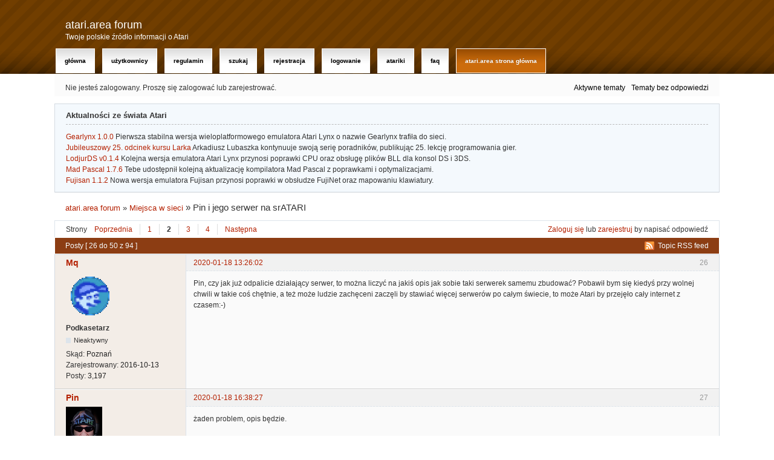

--- FILE ---
content_type: text/html; charset=utf-8
request_url: https://www.atari.org.pl/forum/viewtopic.php?pid=258314
body_size: 10833
content:
<!DOCTYPE html>
<!--[if lt IE 7 ]> <html class="oldie ie6" lang="pl" dir="ltr"> <![endif]-->
<!--[if IE 7 ]>    <html class="oldie ie7" lang="pl" dir="ltr"> <![endif]-->
<!--[if IE 8 ]>    <html class="oldie ie8" lang="pl" dir="ltr"> <![endif]-->
<!--[if gt IE 8]><!--> <html lang="pl" dir="ltr"> <!--<![endif]-->
<head>
<!-- Global site tag (gtag.js) - Google Analytics -->
<script async src="https://www.googletagmanager.com/gtag/js?id=UA-1848327-2"></script>
<script>
  window.dataLayer = window.dataLayer || [];
  function gtag(){dataLayer.push(arguments);}
  gtag('js', new Date());

  gtag('config', 'UA-1848327-2');
</script>
<meta http-equiv="Content-Type" content="text/html; charset=utf-8" />
<link rel="shortcut icon" href="/aafav.gif" />
<link rel="apple-touch-icon" sizes="114x114" href="/favicon_114x114.png" />
<link rel="apple-touch-icon" sizes="72x72" href="/favicon_72x72.png" />
<link rel="apple-touch-icon" href="/favicon_57x57.png" />
<meta name="ROBOTS" content="NOINDEX, FOLLOW" />
<title>Pin i jego serwer na srATARI (Strona 2) - Miejsca w sieci - atari.area forum</title>
<link rel="alternate" type="application/rss+xml" href="https://www.atari.org.pl/forum/extern.php?action=feed&amp;tid=16478&amp;type=rss" title="Topic RSS feed" />
<link rel="alternate" type="application/atom+xml" href="https://www.atari.org.pl/forum/extern.php?action=feed&amp;tid=16478&amp;type=atom" title="Topic Atom feed" />
<link rel="last" href="https://www.atari.org.pl/forum/viewtopic.php?id=16478&amp;p=4" title="Strona 4" />
<link rel="next" href="https://www.atari.org.pl/forum/viewtopic.php?id=16478&amp;p=3" title="Strona 3" />
<link rel="prev" href="https://www.atari.org.pl/forum/viewtopic.php?id=16478" title="Strona 1" />
<link rel="first" href="https://www.atari.org.pl/forum/viewtopic.php?id=16478" title="Strona 1" />
<link rel="search" type="text/html" href="https://www.atari.org.pl/forum/search.php" title="Szukaj" />
<link rel="search" type="application/opensearchdescription+xml" href="https://www.atari.org.pl/forum/misc.php?action=opensearch" title="atari.area forum" />
<link rel="author" type="text/html" href="https://www.atari.org.pl/forum/userlist.php" title="Użytkownicy" />
<link rel="stylesheet" type="text/css" media="screen" href="https://www.atari.org.pl/forum/style/Oxygen/Oxygen.min.css" />
<link rel="stylesheet" type="text/css" media="all" href="https://www.atari.org.pl/forum/extensions/pun_attachment/css/Oxygen/pun_attachment.min.css" />

</head>
<body>
	<div id="brd-messages" class="brd"></div>

	<div id="brd-wrap" class="brd">
	<div id="brd-viewtopic" class="brd-page paged-page">
	<div id="brd-head" class="gen-content">
		<p id="brd-access"><a href="#brd-main">Przejdź do treści forum</a></p>
		<p id="brd-title"><a href="https://www.atari.org.pl/forum/index.php">atari.area forum</a></p>
		<p id="brd-desc">Twoje polskie źródło informacji o Atari</p>
	</div>
	<div id="brd-navlinks" class="gen-content">
		<ul>
		<li id="navindex"><a href="https://www.atari.org.pl/forum/index.php">Główna</a></li>
		<li id="navuserlist"><a href="https://www.atari.org.pl/forum/userlist.php">Użytkownicy</a></li>
		<li id="navrules"><a href="https://www.atari.org.pl/forum/misc.php?action=rules">Regulamin</a></li>
		<li id="navsearch"><a href="https://www.atari.org.pl/forum/search.php">Szukaj</a></li>
		<li id="navregister"><a href="https://www.atari.org.pl/forum/register.php">Rejestracja</a></li>
		<li id="navlogin"><a href="https://www.atari.org.pl/forum/login.php">Logowanie</a></li>
		<li id="navextra1"><a href="http://atariki.krap.pl/">Atariki</a></li>
		<li id="navextra2"><a href="http://atariki.krap.pl/index.php/FAQ">FAQ</a></li>
		<li id="navextra3"><a href="http://www.atari.org.pl/">atari.area Strona Główna</a></li>
	</ul>
		
	</div>
	<div id="brd-visit" class="gen-content">
		<p id="welcome"><span>Nie jesteś zalogowany.</span> <span>Proszę się zalogować lub zarejestrować.</span></p>
		<p id="visit-links" class="options"><span id="visit-recent" class="first-item"><a href="https://www.atari.org.pl/forum/search.php?action=show_recent" title="Znajdź tematy, które zawierają świeże posty.">Aktywne tematy</a></span> <span id="visit-unanswered"><a href="https://www.atari.org.pl/forum/search.php?action=show_unanswered" title="Znajdź tematy, które nie mają odpowiedzi">Tematy bez odpowiedzi</a></span></p>
	</div>
	<div id="brd-announcement" class="gen-content">
	<h1 class="hn"><span>Aktualności ze świata Atari</span></h1>
	<div class="content"><p><a href="https://www.atari.org.pl/informacje/gearlynx-1.0.0/2683">Gearlynx 1.0.0</a> Pierwsza stabilna wersja wieloplatformowego emulatora Atari Lynx o nazwie Gearlynx trafiła do sieci.<br><a href="https://www.atari.org.pl/informacje/jubileuszowy-25.-odcinek-kursu-larka/2682">Jubileuszowy 25. odcinek kursu Larka</a> Arkadiusz Lubaszka kontynuuje swoją serię poradników, publikując 25. lekcję programowania gier.<br><a href="https://www.atari.org.pl/informacje/lodjurds-v0.1.4/2681">LodjurDS v0.1.4</a> Kolejna wersja emulatora Atari Lynx przynosi poprawki CPU oraz obsługę plików BLL dla konsol DS i 3DS.<br><a href="https://www.atari.org.pl/informacje/mad-pascal-1.7.6/2680">Mad Pascal 1.7.6</a> Tebe udostępnił kolejną aktualizację kompilatora Mad Pascal z poprawkami i optymalizacjami.<br><a href="https://www.atari.org.pl/informacje/fujisan-1.1.2/2679">Fujisan 1.1.2</a> Nowa wersja emulatora Fujisan przynosi poprawki w obsłudze FujiNet oraz mapowaniu klawiatury.<br></p></div>
</div>

	<div class="hr"><hr /></div>
	<div id="brd-main">
		<h1 class="main-title"><a class="permalink" href="https://www.atari.org.pl/forum/viewtopic.php?id=16478" rel="bookmark" title="Link do tematu">Pin i jego serwer na srATARI</a> <small>(Strona 2 z 4)</small></h1>

		<div id="brd-crumbs-top" class="crumbs">
	<p><span class="crumb crumbfirst"><a href="https://www.atari.org.pl/forum/index.php">atari.area forum</a></span> <span class="crumb"><span> »&#160;</span><a href="https://www.atari.org.pl/forum/viewforum.php?id=11">Miejsca w sieci</a></span> <span class="crumb crumblast"><span> »&#160;</span>Pin i jego serwer na srATARI</span> </p>
</div>
		
		<div id="brd-pagepost-top" class="main-pagepost gen-content">
	<p class="paging"><span class="pages">Strony</span> <a class="first-item" href="https://www.atari.org.pl/forum/viewtopic.php?id=16478">Poprzednia</a> <a href="https://www.atari.org.pl/forum/viewtopic.php?id=16478">1</a> <strong>2</strong> <a href="https://www.atari.org.pl/forum/viewtopic.php?id=16478&amp;p=3">3</a> <a href="https://www.atari.org.pl/forum/viewtopic.php?id=16478&amp;p=4">4</a> <a href="https://www.atari.org.pl/forum/viewtopic.php?id=16478&amp;p=3">Następna</a></p>
	<p class="posting"><a href="https://www.atari.org.pl/forum/login.php">Zaloguj się</a> lub <a href="https://www.atari.org.pl/forum/register.php">zarejestruj</a> by napisać odpowiedź</p>
</div>
		<div class="main-head">
		<p class="options"><span class="feed first-item"><a class="feed" href="https://www.atari.org.pl/forum/extern.php?action=feed&amp;tid=16478&amp;type=rss">Topic RSS feed</a></span></p>
		<h2 class="hn"><span><span class="item-info">Posty [ 26 do 50 z 94 ]</span></span></h2>
	</div>
	<div id="forum11" class="main-content main-topic">
		<div class="post odd firstpost replypost">
			<div id="p258225" class="posthead">
				<h3 class="hn post-ident"><span class="post-num">26</span> <span class="post-byline"><span>Odpowiedź przez </span><a title="Idź do Mq's profilu" href="https://www.atari.org.pl/forum/profile.php?id=4918">Mq</a></span> <span class="post-link"><a class="permalink" rel="bookmark" title="Link do postu" href="https://www.atari.org.pl/forum/viewtopic.php?pid=258225#p258225">2020-01-18 13:26:02</a></span></h3>
			</div>
			<div class="postbody">
				<div class="post-author">
					<ul class="author-ident">
						<li class="useravatar"><img src="https://www.atari.org.pl/forum/img/avatars/4918.png" width="80" height="80" alt="Mq" /></li>
						<li class="username"><a title="Idź do Mq's profilu" href="https://www.atari.org.pl/forum/profile.php?id=4918">Mq</a></li>
						<li class="usertitle"><span>Podkasetarz</span></li>
						<li class="userstatus"><span>Nieaktywny</span></li>
					</ul>
					<ul class="author-info">
						<li><span>Skąd: <strong>Poznań</strong></span></li>
						<li><span>Zarejestrowany: <strong>2016-10-13</strong></span></li>
						<li><span>Posty: <strong>3,197</strong></span></li>
					</ul>
				</div>
				<div class="post-entry">
					
					<!-- <h4 id="pc258225" class="entry-title hn">Odp: Pin i jego serwer na srATARI</h4> -->
					<div class="entry-content">
						<p>Pin, czy jak już odpalicie działający serwer, to można liczyć na jakiś opis jak sobie taki serwerek samemu zbudować? Pobawił bym się kiedyś przy wolnej chwili w takie coś chętnie, a też może ludzie zachęceni zaczęli by stawiać więcej serwerów po całym świecie, to może Atari by przejęło cały internet z czasem:-)</p>
					</div>
				</div>
			</div>
		</div>
		<div class="post even replypost">
			<div id="p258233" class="posthead">
				<h3 class="hn post-ident"><span class="post-num">27</span> <span class="post-byline"><span>Odpowiedź przez </span><a title="Idź do Pin's profilu" href="https://www.atari.org.pl/forum/profile.php?id=11">Pin</a></span> <span class="post-link"><a class="permalink" rel="bookmark" title="Link do postu" href="https://www.atari.org.pl/forum/viewtopic.php?pid=258233#p258233">2020-01-18 16:38:27</a></span></h3>
			</div>
			<div class="postbody">
				<div class="post-author">
					<ul class="author-ident">
						<li class="useravatar"><img src="https://www.atari.org.pl/forum/img/avatars/11.png" width="60" height="92" alt="Pin" /></li>
						<li class="username"><a title="Idź do Pin's profilu" href="https://www.atari.org.pl/forum/profile.php?id=11">Pin</a></li>
						<li class="usertitle"><span>Dziad Borowy</span></li>
						<li class="userstatus"><span>Nieaktywny</span></li>
					</ul>
					<ul class="author-info">
						<li><span>Skąd: <strong>Kraków</strong></span></li>
						<li><span>Zarejestrowany: <strong>2002-03-09</strong></span></li>
						<li><span>Posty: <strong>11,734</strong></span></li>
					</ul>
				</div>
				<div class="post-entry">
					
					<!-- <h4 id="pc258233" class="entry-title hn">Odp: Pin i jego serwer na srATARI</h4> -->
					<div class="entry-content">
						<p>żaden problem, opis będzie.</p>
						<div class="sig-content"><span class="sig-line"><!-- --></span>Kontakt: pin@usdk.pl</div>
					</div>
				</div>
			</div>
			<div class="postfoot">
				<div class="post-options">
					<p class="post-contacts"><span class="user-url first-item"><a class="external" href="http://www.atari8.info"><span>Pin's</span> Strona</a></span></p>
				</div>
			</div>
		</div>
		<div class="post odd replypost">
			<div id="p258237" class="posthead">
				<h3 class="hn post-ident"><span class="post-num">28</span> <span class="post-byline"><span>Odpowiedź przez </span><a title="Idź do MADRAFi's profilu" href="https://www.atari.org.pl/forum/profile.php?id=5297">MADRAFi</a></span> <span class="post-link"><a class="permalink" rel="bookmark" title="Link do postu" href="https://www.atari.org.pl/forum/viewtopic.php?pid=258237#p258237">2020-01-18 17:05:56</a></span></h3>
			</div>
			<div class="postbody">
				<div class="post-author">
					<ul class="author-ident">
						<li class="useravatar"><img src="https://www.atari.org.pl/forum/img/avatars/5297.png" width="60" height="60" alt="MADRAFi" /></li>
						<li class="username"><a title="Idź do MADRAFi's profilu" href="https://www.atari.org.pl/forum/profile.php?id=5297">MADRAFi</a></li>
						<li class="usertitle"><span>Pretendent</span></li>
						<li class="userstatus"><span>Nieaktywny</span></li>
					</ul>
					<ul class="author-info">
						<li><span>Skąd: <strong>Warszawa</strong></span></li>
						<li><span>Zarejestrowany: <strong>2019-02-02</strong></span></li>
						<li><span>Posty: <strong>129</strong></span></li>
					</ul>
				</div>
				<div class="post-entry">
					
					<!-- <h4 id="pc258237" class="entry-title hn">Odp: Pin i jego serwer na srATARI</h4> -->
					<div class="entry-content">
						<p>Proponuje jednak zmioenic kodowanie polskich liter,<br />Wiekszosc uzywa do przegladanai WWW Pc a ten juz w standardzie chce UTF8. w innym wypadku sa krzaczory.</p>
					</div>
				</div>
			</div>
		</div>
		<div class="post even replypost">
			<div id="p258271" class="posthead">
				<h3 class="hn post-ident"><span class="post-num">29</span> <span class="post-byline"><span>Odpowiedź przez </span><a title="Idź do Pin's profilu" href="https://www.atari.org.pl/forum/profile.php?id=11">Pin</a></span> <span class="post-link"><a class="permalink" rel="bookmark" title="Link do postu" href="https://www.atari.org.pl/forum/viewtopic.php?pid=258271#p258271">2020-01-18 21:48:23</a></span></h3>
			</div>
			<div class="postbody">
				<div class="post-author">
					<ul class="author-ident">
						<li class="useravatar"><img src="https://www.atari.org.pl/forum/img/avatars/11.png" width="60" height="92" alt="Pin" /></li>
						<li class="username"><a title="Idź do Pin's profilu" href="https://www.atari.org.pl/forum/profile.php?id=11">Pin</a></li>
						<li class="usertitle"><span>Dziad Borowy</span></li>
						<li class="userstatus"><span>Nieaktywny</span></li>
					</ul>
					<ul class="author-info">
						<li><span>Skąd: <strong>Kraków</strong></span></li>
						<li><span>Zarejestrowany: <strong>2002-03-09</strong></span></li>
						<li><span>Posty: <strong>11,734</strong></span></li>
					</ul>
				</div>
				<div class="post-entry">
					
					<!-- <h4 id="pc258271" class="entry-title hn">Odp: Pin i jego serwer na srATARI</h4> -->
					<div class="entry-content">
						<p>Nie znam się na tym :) jak mi ktoś powie jak, to zostanie to zaimplementowane.</p>
						<div class="sig-content"><span class="sig-line"><!-- --></span>Kontakt: pin@usdk.pl</div>
					</div>
				</div>
			</div>
			<div class="postfoot">
				<div class="post-options">
					<p class="post-contacts"><span class="user-url first-item"><a class="external" href="http://www.atari8.info"><span>Pin's</span> Strona</a></span></p>
				</div>
			</div>
		</div>
		<div class="post odd replypost">
			<div id="p258272" class="posthead">
				<h3 class="hn post-ident"><span class="post-num">30</span> <span class="post-byline"><span>Odpowiedź przez </span><a title="Idź do Pin's profilu" href="https://www.atari.org.pl/forum/profile.php?id=11">Pin</a></span> <span class="post-link"><a class="permalink" rel="bookmark" title="Link do postu" href="https://www.atari.org.pl/forum/viewtopic.php?pid=258272#p258272">2020-01-18 21:48:28</a></span> <span class="post-edit">Ostatnio edytowany przez Pin (2020-01-18 21:49:23)</span></h3>
			</div>
			<div class="postbody">
				<div class="post-author">
					<ul class="author-ident">
						<li class="useravatar"><img src="https://www.atari.org.pl/forum/img/avatars/11.png" width="60" height="92" alt="Pin" /></li>
						<li class="username"><a title="Idź do Pin's profilu" href="https://www.atari.org.pl/forum/profile.php?id=11">Pin</a></li>
						<li class="usertitle"><span>Dziad Borowy</span></li>
						<li class="userstatus"><span>Nieaktywny</span></li>
					</ul>
					<ul class="author-info">
						<li><span>Skąd: <strong>Kraków</strong></span></li>
						<li><span>Zarejestrowany: <strong>2002-03-09</strong></span></li>
						<li><span>Posty: <strong>11,734</strong></span></li>
					</ul>
				</div>
				<div class="post-entry">
					
					<!-- <h4 id="pc258272" class="entry-title hn">Odp: Pin i jego serwer na srATARI</h4> -->
					<div class="entry-content">
						<p>Daj linijkę kodu, wrzuci się.</p>
						<div class="sig-content"><span class="sig-line"><!-- --></span>Kontakt: pin@usdk.pl</div>
					</div>
				</div>
			</div>
			<div class="postfoot">
				<div class="post-options">
					<p class="post-contacts"><span class="user-url first-item"><a class="external" href="http://www.atari8.info"><span>Pin's</span> Strona</a></span></p>
				</div>
			</div>
		</div>
		<div class="post even replypost">
			<div id="p258273" class="posthead">
				<h3 class="hn post-ident"><span class="post-num">31</span> <span class="post-byline"><span>Odpowiedź przez </span><a title="Idź do Mq's profilu" href="https://www.atari.org.pl/forum/profile.php?id=4918">Mq</a></span> <span class="post-link"><a class="permalink" rel="bookmark" title="Link do postu" href="https://www.atari.org.pl/forum/viewtopic.php?pid=258273#p258273">2020-01-18 21:58:19</a></span> <span class="post-edit">Ostatnio edytowany przez Mq (2020-01-18 22:00:12)</span></h3>
			</div>
			<div class="postbody">
				<div class="post-author">
					<ul class="author-ident">
						<li class="useravatar"><img src="https://www.atari.org.pl/forum/img/avatars/4918.png" width="80" height="80" alt="Mq" /></li>
						<li class="username"><a title="Idź do Mq's profilu" href="https://www.atari.org.pl/forum/profile.php?id=4918">Mq</a></li>
						<li class="usertitle"><span>Podkasetarz</span></li>
						<li class="userstatus"><span>Nieaktywny</span></li>
					</ul>
					<ul class="author-info">
						<li><span>Skąd: <strong>Poznań</strong></span></li>
						<li><span>Zarejestrowany: <strong>2016-10-13</strong></span></li>
						<li><span>Posty: <strong>3,197</strong></span></li>
					</ul>
				</div>
				<div class="post-entry">
					
					<!-- <h4 id="pc258273" class="entry-title hn">Odp: Pin i jego serwer na srATARI</h4> -->
					<div class="entry-content">
						<p>Ja robię tak:<br /></p><div class="codebox"><pre><code>&lt;!DOCTYPE html&gt;
&lt;html&gt;
  &lt;head&gt;
    &lt;meta http-equiv=&quot;Content-Type&quot; content=&quot;text/html; charset=utf-8&quot; /&gt;
    &lt;meta http-equiv=&quot;Content-Language&quot; content=&quot;pl&quot; /&gt;
    &lt;TITLE&gt;Jakiś tytuł strony&lt;/TITLE&gt; 
  &lt;/head&gt;
&lt;body&gt;
(...)</code></pre></div><p>To taka wersja minimum nagłówka pliku html. Tam pewnie u siebie jakiś nagłówek masz, nie zaglądałem, to sobie wybierzesz co potrzebujesz i dodasz.</p>
					</div>
				</div>
			</div>
		</div>
		<div class="post odd replypost">
			<div id="p258274" class="posthead">
				<h3 class="hn post-ident"><span class="post-num">32</span> <span class="post-byline"><span>Odpowiedź przez </span><a title="Idź do Hrw's profilu" href="https://www.atari.org.pl/forum/profile.php?id=183">Hrw</a></span> <span class="post-link"><a class="permalink" rel="bookmark" title="Link do postu" href="https://www.atari.org.pl/forum/viewtopic.php?pid=258274#p258274">2020-01-18 22:07:57</a></span></h3>
			</div>
			<div class="postbody">
				<div class="post-author">
					<ul class="author-ident">
						<li class="username"><a title="Idź do Hrw's profilu" href="https://www.atari.org.pl/forum/profile.php?id=183">Hrw</a></li>
						<li class="usertitle"><span>Referent</span></li>
						<li class="userstatus"><span>Nieaktywny</span></li>
					</ul>
					<ul class="author-info">
						<li><span>Skąd: <strong>Szczecin</strong></span></li>
						<li><span>Zarejestrowany: <strong>2002-09-25</strong></span></li>
						<li><span>Posty: <strong>467</strong></span></li>
					</ul>
				</div>
				<div class="post-entry">
					
					<!-- <h4 id="pc258274" class="entry-title hn">Odp: Pin i jego serwer na srATARI</h4> -->
					<div class="entry-content">
						<p>Strona może być i nadal w cp1250 ale niech będzie info o kodowaniu znaków ;D</p><p>Ale żeby nie było że marudzę - poprawiony html:</p><div class="codebox"><pre><code>&lt;!DOCTYPE html&gt;
&lt;html&gt;
&lt;head&gt;
    &lt;title&gt;Atari 130XE Contiki WEB SERVER&lt;/title&gt;
    &lt;link rel=&quot;ICON&quot; href=&quot;FAVICON.ICO&quot; sizes=&quot;16x16&quot; /&gt;
    &lt;style type=&quot;text/css&quot;&gt;
    body { background-color: #39f; }
    ul { list-style: none; }
    &lt;/style&gt;
&lt;/head&gt;
&lt;body&gt;
&lt;h1&gt;Atari 130XE test web SERVER ;)&lt;/h1&gt;
&lt;p&gt;HARDWARE: 6502/IDE plus 2.0F/Sparta DOS X 4.49/XEP80/DragonCart ethernet&lt;/p&gt;
&lt;img src=&quot;http://www.pinokio.pigwa.net/server1.jpg&quot; width=&quot;800&quot; height=&quot;600&quot; /&gt; 
&lt;img src=&quot;http://www.pinokio.pigwa.net/server2.jpg&quot; width=&quot;800&quot; height=&quot;600&quot; /&gt;

&lt;p&gt;
Testy trwają. Serwerek przeniosłem na Atari 65XE z procesorem 6502c, co
poskutkowało spadkiem transferu danych do 7-8kB/s. Turbo z 65c816 jest
w drodze, więc trzymajcie kciuki, być może do końca tygodnia uda mi
się ten temat ogarnać. Tak, czy inaczej jest to już docelowa
maszyna, którą będę się starał trzymać online 24h ;)
&lt;/p&gt;
&lt;p&gt;
A teraz karne kutasy dla Krissa 3D, który się opierdala i nic nie robi,
więc będę się pastwił nad Wami i nie znając kompletnie HTML naskrobię
jakieś BARACHŁO :)
&lt;/p&gt;

&lt;img src=&quot;ATARI.BMP&quot; width=&quot;512&quot; height=&quot;512&quot; /&gt;

&lt;p&gt;
        A:&amp;gt;server&amp;gt;*.*
&lt;/p&gt;
&lt;ul&gt;
   &lt;li&gt;&lt;a href=&quot;UNSOLVED.XEX&quot; download=&quot;&quot;&gt;Unsolved by MEC&lt;/a&gt;&lt;/li&gt;
   &lt;li&gt;&lt;a href=&quot;BIEDNY3.XEX&quot; download=&quot;&quot;&gt;Biedny Pies Antoni 3&lt;/a&gt;&lt;/li&gt;
&lt;/ul&gt;
&lt;ul&gt;
   &lt;li&gt;&lt;iframe width=&quot;560&quot; height=&quot;315&quot; src=&quot;https://www.youtube.com/embed/grWRSyptTnk&quot; frameborder=&quot;0&quot; allow=&quot;accelerometer; autoplay; encrypted-media; gyroscope; picture-in-picture&quot; allowfullscreen &gt;&lt;/iframe&gt;&lt;/li&gt;
   &lt;li&gt;&lt;iframe width=&quot;560&quot; height=&quot;315&quot; src=&quot;https://www.youtube.com/embed/ZEPAAbG-_dU&quot; frameborder=&quot;0&quot; allow=&quot;accelerometer; autoplay; encrypted-media; gyroscope; picture-in-picture&quot; allowfullscreen &gt;&lt;/iframe&gt;&lt;/li&gt;
   &lt;li&gt;&lt;iframe width=&quot;560&quot; height=&quot;315&quot; src=&quot;https://www.youtube.com/embed/VTh-vOqSDfY&quot; frameborder=&quot;0&quot; allow=&quot;accelerometer; autoplay; encrypted-media; gyroscope; picture-in-picture&quot; allowfullscreen &gt;&lt;/iframe&gt;&lt;/li&gt;
&lt;/ul&gt;
&lt;/body&gt;
&lt;/html&gt;</code></pre></div>
					</div>
				</div>
			</div>
			<div class="postfoot">
				<div class="post-options">
					<p class="post-contacts"><span class="user-url first-item"><a class="external" href="https://marcin.juszkiewicz.com.pl/"><span>Hrw's</span> Strona</a></span></p>
				</div>
			</div>
		</div>
		<div class="post even replypost">
			<div id="p258285" class="posthead">
				<h3 class="hn post-ident"><span class="post-num">33</span> <span class="post-byline"><span>Odpowiedź przez </span><a title="Idź do kris3d's profilu" href="https://www.atari.org.pl/forum/profile.php?id=4725">kris3d</a></span> <span class="post-link"><a class="permalink" rel="bookmark" title="Link do postu" href="https://www.atari.org.pl/forum/viewtopic.php?pid=258285#p258285">2020-01-19 08:49:44</a></span></h3>
			</div>
			<div class="postbody">
				<div class="post-author">
					<ul class="author-ident">
						<li class="useravatar"><img src="https://www.atari.org.pl/forum/img/avatars/4725.gif" width="80" height="120" alt="kris3d" /></li>
						<li class="username"><a title="Idź do kris3d's profilu" href="https://www.atari.org.pl/forum/profile.php?id=4725">kris3d</a></li>
						<li class="usertitle"><span>Przechodzień</span></li>
						<li class="userstatus"><span>Nieaktywny</span></li>
					</ul>
					<ul class="author-info">
						<li><span>Skąd: <strong>Kraków</strong></span></li>
						<li><span>Zarejestrowany: <strong>2015-08-25</strong></span></li>
						<li><span>Posty: <strong>43</strong></span></li>
					</ul>
				</div>
				<div class="post-entry">
					
					<!-- <h4 id="pc258285" class="entry-title hn">Odp: Pin i jego serwer na srATARI</h4> -->
					<div class="entry-content">
						<div class="quotebox"><cite>Pin napisał/a:</cite><blockquote><p>Jak ustabilizuje się kwestia sprzętu, to ruszamy na poważnie z docelowym www za budowę którego odpowiedzialny będzie Kris3D. No chyba, że się będzie opierdalał to się konkurs zrobi na forumie ;)</p></blockquote></div><p>Pin, damy radę, bez PHP/SQL-a to będzie powrót do 95 roku dla mnie ;)</p>
						<div class="sig-content"><span class="sig-line"><!-- --></span>Atari 800XL, LWD2000, XC12, sio2sd, Neptun 156, QuckShot II, AtariTouchMe</div>
					</div>
				</div>
			</div>
		</div>
		<div class="post odd replypost">
			<div id="p258298" class="posthead">
				<h3 class="hn post-ident"><span class="post-num">34</span> <span class="post-byline"><span>Odpowiedź przez </span><a title="Idź do Pin's profilu" href="https://www.atari.org.pl/forum/profile.php?id=11">Pin</a></span> <span class="post-link"><a class="permalink" rel="bookmark" title="Link do postu" href="https://www.atari.org.pl/forum/viewtopic.php?pid=258298#p258298">2020-01-19 12:18:30</a></span> <span class="post-edit">Ostatnio edytowany przez Pin (2020-01-19 14:57:14)</span></h3>
			</div>
			<div class="postbody">
				<div class="post-author">
					<ul class="author-ident">
						<li class="useravatar"><img src="https://www.atari.org.pl/forum/img/avatars/11.png" width="60" height="92" alt="Pin" /></li>
						<li class="username"><a title="Idź do Pin's profilu" href="https://www.atari.org.pl/forum/profile.php?id=11">Pin</a></li>
						<li class="usertitle"><span>Dziad Borowy</span></li>
						<li class="userstatus"><span>Nieaktywny</span></li>
					</ul>
					<ul class="author-info">
						<li><span>Skąd: <strong>Kraków</strong></span></li>
						<li><span>Zarejestrowany: <strong>2002-03-09</strong></span></li>
						<li><span>Posty: <strong>11,734</strong></span></li>
					</ul>
				</div>
				<div class="post-entry">
					
					<!-- <h4 id="pc258298" class="entry-title hn">Odp: Pin i jego serwer na srATARI</h4> -->
					<div class="entry-content">
						<p>Tak, ale mam nadzieję, że będziesz wracał szybko bo w przeciwnym wypadku to strona powstanie w 25 lat.</p><p>Edit: <br />Mamy ddosa, muszę rozkminić czy na tym debilnym róterze od orangutana istnieje opcja powycinania portów ;)</p>
						<div class="sig-content"><span class="sig-line"><!-- --></span>Kontakt: pin@usdk.pl</div>
					</div>
				</div>
			</div>
			<div class="postfoot">
				<div class="post-options">
					<p class="post-contacts"><span class="user-url first-item"><a class="external" href="http://www.atari8.info"><span>Pin's</span> Strona</a></span></p>
				</div>
			</div>
		</div>
		<div class="post even replypost">
			<div id="p258305" class="posthead">
				<h3 class="hn post-ident"><span class="post-num">35</span> <span class="post-byline"><span>Odpowiedź przez </span><a title="Idź do Pin's profilu" href="https://www.atari.org.pl/forum/profile.php?id=11">Pin</a></span> <span class="post-link"><a class="permalink" rel="bookmark" title="Link do postu" href="https://www.atari.org.pl/forum/viewtopic.php?pid=258305#p258305">2020-01-19 16:08:52</a></span></h3>
			</div>
			<div class="postbody">
				<div class="post-author">
					<ul class="author-ident">
						<li class="useravatar"><img src="https://www.atari.org.pl/forum/img/avatars/11.png" width="60" height="92" alt="Pin" /></li>
						<li class="username"><a title="Idź do Pin's profilu" href="https://www.atari.org.pl/forum/profile.php?id=11">Pin</a></li>
						<li class="usertitle"><span>Dziad Borowy</span></li>
						<li class="userstatus"><span>Nieaktywny</span></li>
					</ul>
					<ul class="author-info">
						<li><span>Skąd: <strong>Kraków</strong></span></li>
						<li><span>Zarejestrowany: <strong>2002-03-09</strong></span></li>
						<li><span>Posty: <strong>11,734</strong></span></li>
					</ul>
				</div>
				<div class="post-entry">
					
					<!-- <h4 id="pc258305" class="entry-title hn">Odp: Pin i jego serwer na srATARI</h4> -->
					<div class="entry-content">
						<p>ddos zablokowany ;)</p>
						<div class="sig-content"><span class="sig-line"><!-- --></span>Kontakt: pin@usdk.pl</div>
					</div>
				</div>
			</div>
			<div class="postfoot">
				<div class="post-options">
					<p class="post-contacts"><span class="user-url first-item"><a class="external" href="http://www.atari8.info"><span>Pin's</span> Strona</a></span></p>
				</div>
			</div>
		</div>
		<div class="post odd replypost">
			<div id="p258314" class="posthead">
				<h3 class="hn post-ident"><span class="post-num">36</span> <span class="post-byline"><span>Odpowiedź przez </span><a title="Idź do Pin's profilu" href="https://www.atari.org.pl/forum/profile.php?id=11">Pin</a></span> <span class="post-link"><a class="permalink" rel="bookmark" title="Link do postu" href="https://www.atari.org.pl/forum/viewtopic.php?pid=258314#p258314">2020-01-19 19:09:01</a></span></h3>
			</div>
			<div class="postbody">
				<div class="post-author">
					<ul class="author-ident">
						<li class="useravatar"><img src="https://www.atari.org.pl/forum/img/avatars/11.png" width="60" height="92" alt="Pin" /></li>
						<li class="username"><a title="Idź do Pin's profilu" href="https://www.atari.org.pl/forum/profile.php?id=11">Pin</a></li>
						<li class="usertitle"><span>Dziad Borowy</span></li>
						<li class="userstatus"><span>Nieaktywny</span></li>
					</ul>
					<ul class="author-info">
						<li><span>Skąd: <strong>Kraków</strong></span></li>
						<li><span>Zarejestrowany: <strong>2002-03-09</strong></span></li>
						<li><span>Posty: <strong>11,734</strong></span></li>
					</ul>
				</div>
				<div class="post-entry">
					
					<!-- <h4 id="pc258314" class="entry-title hn">Odp: Pin i jego serwer na srATARI</h4> -->
					<div class="entry-content">
						<p>ok, poprawkami dotyczącymi fontów zajmę się /przy okazji/, najpierw do końca ogarnę hardware ... bo patrząc na to co się dzieje to wnioskuję, że jest to dość pilna sprawa.</p>
						<div class="sig-content"><span class="sig-line"><!-- --></span>Kontakt: pin@usdk.pl</div>
					</div>
				</div>
			</div>
			<div class="postfoot">
				<div class="post-options">
					<p class="post-contacts"><span class="user-url first-item"><a class="external" href="http://www.atari8.info"><span>Pin's</span> Strona</a></span></p>
				</div>
			</div>
		</div>
		<div class="post even replypost">
			<div id="p258389" class="posthead">
				<h3 class="hn post-ident"><span class="post-num">37</span> <span class="post-byline"><span>Odpowiedź przez </span><a title="Idź do Pin's profilu" href="https://www.atari.org.pl/forum/profile.php?id=11">Pin</a></span> <span class="post-link"><a class="permalink" rel="bookmark" title="Link do postu" href="https://www.atari.org.pl/forum/viewtopic.php?pid=258389#p258389">2020-01-20 23:49:22</a></span></h3>
			</div>
			<div class="postbody">
				<div class="post-author">
					<ul class="author-ident">
						<li class="useravatar"><img src="https://www.atari.org.pl/forum/img/avatars/11.png" width="60" height="92" alt="Pin" /></li>
						<li class="username"><a title="Idź do Pin's profilu" href="https://www.atari.org.pl/forum/profile.php?id=11">Pin</a></li>
						<li class="usertitle"><span>Dziad Borowy</span></li>
						<li class="userstatus"><span>Nieaktywny</span></li>
					</ul>
					<ul class="author-info">
						<li><span>Skąd: <strong>Kraków</strong></span></li>
						<li><span>Zarejestrowany: <strong>2002-03-09</strong></span></li>
						<li><span>Posty: <strong>11,734</strong></span></li>
					</ul>
				</div>
				<div class="post-entry">
					
					<!-- <h4 id="pc258389" class="entry-title hn">Odp: Pin i jego serwer na srATARI</h4> -->
					<div class="entry-content">
						<p>Po dłuższej chwili zabawy z tym wszystkim ostateczny werdykt jest taki, że by jakkolwiek to działało musi być co najmniej 65c816/20MHz. Testy na 6502 niestety wyszły dość mizernie i tym nie zawojujemy świata (w tym przypadku) ;).</p><p>Sorry też za gnój w &quot;kodzie&quot; .. o ile w ogóle tak to nazwać można, no i za te super czasem polskie a czasem nie fonty.</p><p>Wrzuciłem też kilka plików więcej. Wszystko poniżej loga Atari (i grafa z logiem włącznie) leży na serwerze fizycznie, więc to co zasysacie leci wprost z Atari.</p><p>Pozostawiam to w tej postaci na następny tydzień, no i chyba już czas na rozwój tematu jakiegoś względnie lekkiego dla tej konfiguracji www.</p><p>Dzięki też za wszelkie testy, przynajmniej wiem że dla podtrzymania folkloru i dla zupełnej &quot;hecy&quot; istnieje w tym przedsięwzięciu choć minimum jakiegoś tam sensu :))</p>
						<div class="sig-content"><span class="sig-line"><!-- --></span>Kontakt: pin@usdk.pl</div>
					</div>
				</div>
			</div>
			<div class="postfoot">
				<div class="post-options">
					<p class="post-contacts"><span class="user-url first-item"><a class="external" href="http://www.atari8.info"><span>Pin's</span> Strona</a></span></p>
				</div>
			</div>
		</div>
		<div class="post odd replypost">
			<div id="p258412" class="posthead">
				<h3 class="hn post-ident"><span class="post-num">38</span> <span class="post-byline"><span>Odpowiedź przez </span><a title="Idź do Pin's profilu" href="https://www.atari.org.pl/forum/profile.php?id=11">Pin</a></span> <span class="post-link"><a class="permalink" rel="bookmark" title="Link do postu" href="https://www.atari.org.pl/forum/viewtopic.php?pid=258412#p258412">2020-01-21 22:54:09</a></span></h3>
			</div>
			<div class="postbody">
				<div class="post-author">
					<ul class="author-ident">
						<li class="useravatar"><img src="https://www.atari.org.pl/forum/img/avatars/11.png" width="60" height="92" alt="Pin" /></li>
						<li class="username"><a title="Idź do Pin's profilu" href="https://www.atari.org.pl/forum/profile.php?id=11">Pin</a></li>
						<li class="usertitle"><span>Dziad Borowy</span></li>
						<li class="userstatus"><span>Nieaktywny</span></li>
					</ul>
					<ul class="author-info">
						<li><span>Skąd: <strong>Kraków</strong></span></li>
						<li><span>Zarejestrowany: <strong>2002-03-09</strong></span></li>
						<li><span>Posty: <strong>11,734</strong></span></li>
					</ul>
				</div>
				<div class="post-entry">
					
					<!-- <h4 id="pc258412" class="entry-title hn">Odp: Pin i jego serwer na srATARI</h4> -->
					<div class="entry-content">
						<p>ok, mały update w sprzęcie, wyłączam to na chwilę.</p>
						<div class="sig-content"><span class="sig-line"><!-- --></span>Kontakt: pin@usdk.pl</div>
					</div>
				</div>
			</div>
			<div class="postfoot">
				<div class="post-options">
					<p class="post-contacts"><span class="user-url first-item"><a class="external" href="http://www.atari8.info"><span>Pin's</span> Strona</a></span></p>
				</div>
			</div>
		</div>
		<div class="post even replypost">
			<div id="p258414" class="posthead">
				<h3 class="hn post-ident"><span class="post-num">39</span> <span class="post-byline"><span>Odpowiedź przez </span><a title="Idź do Pin's profilu" href="https://www.atari.org.pl/forum/profile.php?id=11">Pin</a></span> <span class="post-link"><a class="permalink" rel="bookmark" title="Link do postu" href="https://www.atari.org.pl/forum/viewtopic.php?pid=258414#p258414">2020-01-22 00:25:05</a></span></h3>
			</div>
			<div class="postbody">
				<div class="post-author">
					<ul class="author-ident">
						<li class="useravatar"><img src="https://www.atari.org.pl/forum/img/avatars/11.png" width="60" height="92" alt="Pin" /></li>
						<li class="username"><a title="Idź do Pin's profilu" href="https://www.atari.org.pl/forum/profile.php?id=11">Pin</a></li>
						<li class="usertitle"><span>Dziad Borowy</span></li>
						<li class="userstatus"><span>Nieaktywny</span></li>
					</ul>
					<ul class="author-info">
						<li><span>Skąd: <strong>Kraków</strong></span></li>
						<li><span>Zarejestrowany: <strong>2002-03-09</strong></span></li>
						<li><span>Posty: <strong>11,734</strong></span></li>
					</ul>
				</div>
				<div class="post-entry">
					
					<!-- <h4 id="pc258414" class="entry-title hn">Odp: Pin i jego serwer na srATARI</h4> -->
					<div class="entry-content">
						<p>wow, 52kB/s max, nie pytajcie co trzeba było :)</p>
						<div class="sig-content"><span class="sig-line"><!-- --></span>Kontakt: pin@usdk.pl</div>
					</div>
				</div>
			</div>
			<div class="postfoot">
				<div class="post-options">
					<p class="post-contacts"><span class="user-url first-item"><a class="external" href="http://www.atari8.info"><span>Pin's</span> Strona</a></span></p>
				</div>
			</div>
		</div>
		<div class="post odd replypost">
			<div id="p258415" class="posthead">
				<h3 class="hn post-ident"><span class="post-num">40</span> <span class="post-byline"><span>Odpowiedź przez </span><a title="Idź do Vasco/Tristesse's profilu" href="https://www.atari.org.pl/forum/profile.php?id=30">Vasco/Tristesse</a></span> <span class="post-link"><a class="permalink" rel="bookmark" title="Link do postu" href="https://www.atari.org.pl/forum/viewtopic.php?pid=258415#p258415">2020-01-22 00:57:43</a></span></h3>
			</div>
			<div class="postbody">
				<div class="post-author">
					<ul class="author-ident">
						<li class="username"><a title="Idź do Vasco/Tristesse's profilu" href="https://www.atari.org.pl/forum/profile.php?id=30">Vasco/Tristesse</a></li>
						<li class="usertitle"><span>Starszy Atarowiec</span></li>
						<li class="userstatus"><span>Nieaktywny</span></li>
					</ul>
					<ul class="author-info">
						<li><span>Skąd: <strong>Opalenica</strong></span></li>
						<li><span>Zarejestrowany: <strong>2002-03-12</strong></span></li>
						<li><span>Posty: <strong>2,855</strong></span></li>
					</ul>
				</div>
				<div class="post-entry">
					
					<!-- <h4 id="pc258415" class="entry-title hn">Odp: Pin i jego serwer na srATARI</h4> -->
					<div class="entry-content">
						<p>Nielegale?</p>
						<div class="sig-content"><span class="sig-line"><!-- --></span>Atari Last Party - od 1997 - Atari only - nie tylko z nazwy<br /><a href="https://last-party.pl/2026/">Last-Party.pl/2026/</a> - <a href="https://www.facebook.com/events/1794386084727090/">https://www.facebook.com/events/1794386084727090/</a><br /><a href="https://lostparty.pl/2026/">LostParty.pl/2026/</a> - <a href="https://www.facebook.com/events/1269596854876658/">https://www.facebook.com/events/1269596854876658/</a></div>
					</div>
				</div>
			</div>
			<div class="postfoot">
				<div class="post-options">
					<p class="post-contacts"><span class="user-url first-item"><a class="external" href="https://www.atari8.info"><span>Vasco/Tristesse's</span> Strona</a></span></p>
				</div>
			</div>
		</div>
		<div class="post even replypost">
			<div id="p258416" class="posthead">
				<h3 class="hn post-ident"><span class="post-num">41</span> <span class="post-byline"><span>Odpowiedź przez </span><a title="Idź do Pin's profilu" href="https://www.atari.org.pl/forum/profile.php?id=11">Pin</a></span> <span class="post-link"><a class="permalink" rel="bookmark" title="Link do postu" href="https://www.atari.org.pl/forum/viewtopic.php?pid=258416#p258416">2020-01-22 00:59:15</a></span></h3>
			</div>
			<div class="postbody">
				<div class="post-author">
					<ul class="author-ident">
						<li class="useravatar"><img src="https://www.atari.org.pl/forum/img/avatars/11.png" width="60" height="92" alt="Pin" /></li>
						<li class="username"><a title="Idź do Pin's profilu" href="https://www.atari.org.pl/forum/profile.php?id=11">Pin</a></li>
						<li class="usertitle"><span>Dziad Borowy</span></li>
						<li class="userstatus"><span>Nieaktywny</span></li>
					</ul>
					<ul class="author-info">
						<li><span>Skąd: <strong>Kraków</strong></span></li>
						<li><span>Zarejestrowany: <strong>2002-03-09</strong></span></li>
						<li><span>Posty: <strong>11,734</strong></span></li>
					</ul>
				</div>
				<div class="post-entry">
					
					<!-- <h4 id="pc258416" class="entry-title hn">Odp: Pin i jego serwer na srATARI</h4> -->
					<div class="entry-content">
						<p>eeee, z nielegalami to by było z 20% z tego :)</p><p>aha - trzy pliki z końca listy uszkodziłem w czasie eksperymentów.</p>
						<div class="sig-content"><span class="sig-line"><!-- --></span>Kontakt: pin@usdk.pl</div>
					</div>
				</div>
			</div>
			<div class="postfoot">
				<div class="post-options">
					<p class="post-contacts"><span class="user-url first-item"><a class="external" href="http://www.atari8.info"><span>Pin's</span> Strona</a></span></p>
				</div>
			</div>
		</div>
		<div class="post odd replypost">
			<div id="p258624" class="posthead">
				<h3 class="hn post-ident"><span class="post-num">42</span> <span class="post-byline"><span>Odpowiedź przez </span><a title="Idź do Pin's profilu" href="https://www.atari.org.pl/forum/profile.php?id=11">Pin</a></span> <span class="post-link"><a class="permalink" rel="bookmark" title="Link do postu" href="https://www.atari.org.pl/forum/viewtopic.php?pid=258624#p258624">2020-01-25 01:28:05</a></span> <span class="post-edit">Ostatnio edytowany przez Pin (2020-01-25 01:29:29)</span></h3>
			</div>
			<div class="postbody">
				<div class="post-author">
					<ul class="author-ident">
						<li class="useravatar"><img src="https://www.atari.org.pl/forum/img/avatars/11.png" width="60" height="92" alt="Pin" /></li>
						<li class="username"><a title="Idź do Pin's profilu" href="https://www.atari.org.pl/forum/profile.php?id=11">Pin</a></li>
						<li class="usertitle"><span>Dziad Borowy</span></li>
						<li class="userstatus"><span>Nieaktywny</span></li>
					</ul>
					<ul class="author-info">
						<li><span>Skąd: <strong>Kraków</strong></span></li>
						<li><span>Zarejestrowany: <strong>2002-03-09</strong></span></li>
						<li><span>Posty: <strong>11,734</strong></span></li>
					</ul>
				</div>
				<div class="post-entry">
					
					<!-- <h4 id="pc258624" class="entry-title hn">Odp: Pin i jego serwer na srATARI</h4> -->
					<div class="entry-content">
						<p>ok, serwer przetrzymał testowy ddos w postaci 25 requestów na sekundę, w tym czasie udawało się nawet wbić na www, co prawda czasem i nie wszystkie dane były ładowane ale i tak szacunek dla twórców Contiki. Tak, czy siak wstawimy małe conieco pomiędzy serwer a router i myślę, że sprzętowo będzie to finisz. </p><p>Tak, czy inaczej trwają intensywne przygotowania celem opublikowania docelowej zawartości &quot;serwisu&quot;, być może pod koniec lutego uda się zarysować ostateczny jego kształt. </p><p>Pod znanym obecnie adresem dla zabawy nadal działa proteza obecnej strony. Jeśli coś padnie to dajcie znać, ale miejcie na uwadze, że to tylko Atari ;)</p>
						<div class="sig-content"><span class="sig-line"><!-- --></span>Kontakt: pin@usdk.pl</div>
					</div>
				</div>
			</div>
			<div class="postfoot">
				<div class="post-options">
					<p class="post-contacts"><span class="user-url first-item"><a class="external" href="http://www.atari8.info"><span>Pin's</span> Strona</a></span></p>
				</div>
			</div>
		</div>
		<div class="post even replypost">
			<div id="p258638" class="posthead">
				<h3 class="hn post-ident"><span class="post-num">43</span> <span class="post-byline"><span>Odpowiedź przez </span><a title="Idź do MADRAFi's profilu" href="https://www.atari.org.pl/forum/profile.php?id=5297">MADRAFi</a></span> <span class="post-link"><a class="permalink" rel="bookmark" title="Link do postu" href="https://www.atari.org.pl/forum/viewtopic.php?pid=258638#p258638">2020-01-25 11:51:47</a></span></h3>
			</div>
			<div class="postbody">
				<div class="post-author">
					<ul class="author-ident">
						<li class="useravatar"><img src="https://www.atari.org.pl/forum/img/avatars/5297.png" width="60" height="60" alt="MADRAFi" /></li>
						<li class="username"><a title="Idź do MADRAFi's profilu" href="https://www.atari.org.pl/forum/profile.php?id=5297">MADRAFi</a></li>
						<li class="usertitle"><span>Pretendent</span></li>
						<li class="userstatus"><span>Nieaktywny</span></li>
					</ul>
					<ul class="author-info">
						<li><span>Skąd: <strong>Warszawa</strong></span></li>
						<li><span>Zarejestrowany: <strong>2019-02-02</strong></span></li>
						<li><span>Posty: <strong>129</strong></span></li>
					</ul>
				</div>
				<div class="post-entry">
					
					<!-- <h4 id="pc258638" class="entry-title hn">Odp: Pin i jego serwer na srATARI</h4> -->
					<div class="entry-content">
						<p>Pin na milosc boska zmien te kodowanie znakow.<br />nie da sie czytac strony tak :)</p>
					</div>
				</div>
			</div>
		</div>
		<div class="post odd replypost">
			<div id="p258677" class="posthead">
				<h3 class="hn post-ident"><span class="post-num">44</span> <span class="post-byline"><span>Odpowiedź przez </span><a title="Idź do Pin's profilu" href="https://www.atari.org.pl/forum/profile.php?id=11">Pin</a></span> <span class="post-link"><a class="permalink" rel="bookmark" title="Link do postu" href="https://www.atari.org.pl/forum/viewtopic.php?pid=258677#p258677">2020-01-25 14:28:51</a></span> <span class="post-edit">Ostatnio edytowany przez Pin (2020-01-25 17:19:42)</span></h3>
			</div>
			<div class="postbody">
				<div class="post-author">
					<ul class="author-ident">
						<li class="useravatar"><img src="https://www.atari.org.pl/forum/img/avatars/11.png" width="60" height="92" alt="Pin" /></li>
						<li class="username"><a title="Idź do Pin's profilu" href="https://www.atari.org.pl/forum/profile.php?id=11">Pin</a></li>
						<li class="usertitle"><span>Dziad Borowy</span></li>
						<li class="userstatus"><span>Nieaktywny</span></li>
					</ul>
					<ul class="author-info">
						<li><span>Skąd: <strong>Kraków</strong></span></li>
						<li><span>Zarejestrowany: <strong>2002-03-09</strong></span></li>
						<li><span>Posty: <strong>11,734</strong></span></li>
					</ul>
				</div>
				<div class="post-entry">
					
					<!-- <h4 id="pc258677" class="entry-title hn">Odp: Pin i jego serwer na srATARI</h4> -->
					<div class="entry-content">
						<p>wywaliłem ten font, chyba ustawiłem to kodowanie znaków :), tzn. u mnie działa.</p>
						<div class="sig-content"><span class="sig-line"><!-- --></span>Kontakt: pin@usdk.pl</div>
					</div>
				</div>
			</div>
			<div class="postfoot">
				<div class="post-options">
					<p class="post-contacts"><span class="user-url first-item"><a class="external" href="http://www.atari8.info"><span>Pin's</span> Strona</a></span></p>
				</div>
			</div>
		</div>
		<div class="post even replypost">
			<div id="p258690" class="posthead">
				<h3 class="hn post-ident"><span class="post-num">45</span> <span class="post-byline"><span>Odpowiedź przez </span><a title="Idź do Pin's profilu" href="https://www.atari.org.pl/forum/profile.php?id=11">Pin</a></span> <span class="post-link"><a class="permalink" rel="bookmark" title="Link do postu" href="https://www.atari.org.pl/forum/viewtopic.php?pid=258690#p258690">2020-01-26 01:09:34</a></span> <span class="post-edit">Ostatnio edytowany przez Pin (2020-01-26 02:32:53)</span></h3>
			</div>
			<div class="postbody">
				<div class="post-author">
					<ul class="author-ident">
						<li class="useravatar"><img src="https://www.atari.org.pl/forum/img/avatars/11.png" width="60" height="92" alt="Pin" /></li>
						<li class="username"><a title="Idź do Pin's profilu" href="https://www.atari.org.pl/forum/profile.php?id=11">Pin</a></li>
						<li class="usertitle"><span>Dziad Borowy</span></li>
						<li class="userstatus"><span>Nieaktywny</span></li>
					</ul>
					<ul class="author-info">
						<li><span>Skąd: <strong>Kraków</strong></span></li>
						<li><span>Zarejestrowany: <strong>2002-03-09</strong></span></li>
						<li><span>Posty: <strong>11,734</strong></span></li>
					</ul>
				</div>
				<div class="post-entry">
					
					<!-- <h4 id="pc258690" class="entry-title hn">Odp: Pin i jego serwer na srATARI</h4> -->
					<div class="entry-content">
						<p>Nowym Webmasterem zostajeeeee.... BOCIANU/TRISTESSE!!! ;) Efekty wstępnie można podziwiać już teraz, bawimy się dalej :)</p><p>EDIT:</p><p>Nowy Webmaster - i nowa prędkość I/O. A raczej O z serwera .. czyli: (baczność) 65kB/s (spocznij). Jeszcze nie po każdym reboot, ale wiem już co trzeba uczynić. Na razie zostawiam to tak. </p><p>ooo - png z logiem się posypał u dołu, hmmm...</p>
						<div class="sig-content"><span class="sig-line"><!-- --></span>Kontakt: pin@usdk.pl</div>
					</div>
				</div>
			</div>
			<div class="postfoot">
				<div class="post-options">
					<p class="post-contacts"><span class="user-url first-item"><a class="external" href="http://www.atari8.info"><span>Pin's</span> Strona</a></span></p>
				</div>
			</div>
		</div>
		<div class="post odd replypost">
			<div id="p258696" class="posthead">
				<h3 class="hn post-ident"><span class="post-num">46</span> <span class="post-byline"><span>Odpowiedź przez </span><a title="Idź do Hrw's profilu" href="https://www.atari.org.pl/forum/profile.php?id=183">Hrw</a></span> <span class="post-link"><a class="permalink" rel="bookmark" title="Link do postu" href="https://www.atari.org.pl/forum/viewtopic.php?pid=258696#p258696">2020-01-26 11:43:52</a></span></h3>
			</div>
			<div class="postbody">
				<div class="post-author">
					<ul class="author-ident">
						<li class="username"><a title="Idź do Hrw's profilu" href="https://www.atari.org.pl/forum/profile.php?id=183">Hrw</a></li>
						<li class="usertitle"><span>Referent</span></li>
						<li class="userstatus"><span>Nieaktywny</span></li>
					</ul>
					<ul class="author-info">
						<li><span>Skąd: <strong>Szczecin</strong></span></li>
						<li><span>Zarejestrowany: <strong>2002-09-25</strong></span></li>
						<li><span>Posty: <strong>467</strong></span></li>
					</ul>
				</div>
				<div class="post-entry">
					
					<!-- <h4 id="pc258696" class="entry-title hn">Odp: Pin i jego serwer na srATARI</h4> -->
					<div class="entry-content">
						<p>Nowym lepiącym html chyba ;D</p>
					</div>
				</div>
			</div>
			<div class="postfoot">
				<div class="post-options">
					<p class="post-contacts"><span class="user-url first-item"><a class="external" href="https://marcin.juszkiewicz.com.pl/"><span>Hrw's</span> Strona</a></span></p>
				</div>
			</div>
		</div>
		<div class="post even replypost">
			<div id="p258700" class="posthead">
				<h3 class="hn post-ident"><span class="post-num">47</span> <span class="post-byline"><span>Odpowiedź przez </span><a title="Idź do atarixegs's profilu" href="https://www.atari.org.pl/forum/profile.php?id=5058">atarixegs</a></span> <span class="post-link"><a class="permalink" rel="bookmark" title="Link do postu" href="https://www.atari.org.pl/forum/viewtopic.php?pid=258700#p258700">2020-01-26 12:20:49</a></span></h3>
			</div>
			<div class="postbody">
				<div class="post-author">
					<ul class="author-ident">
						<li class="username"><a title="Idź do atarixegs's profilu" href="https://www.atari.org.pl/forum/profile.php?id=5058">atarixegs</a></li>
						<li class="usertitle"><span>Referent</span></li>
						<li class="userstatus"><span>Nieaktywny</span></li>
					</ul>
					<ul class="author-info">
						<li><span>Zarejestrowany: <strong>2017-09-27</strong></span></li>
						<li><span>Posty: <strong>232</strong></span></li>
					</ul>
				</div>
				<div class="post-entry">
					
					<!-- <h4 id="pc258700" class="entry-title hn">Odp: Pin i jego serwer na srATARI</h4> -->
					<div class="entry-content">
						<p>Internet jak kiedyś, piękny, prosty, lekki &lt;3</p>
					</div>
				</div>
			</div>
		</div>
		<div class="post odd replypost">
			<div id="p258750" class="posthead">
				<h3 class="hn post-ident"><span class="post-num">48</span> <span class="post-byline"><span>Odpowiedź przez </span><a title="Idź do Pin's profilu" href="https://www.atari.org.pl/forum/profile.php?id=11">Pin</a></span> <span class="post-link"><a class="permalink" rel="bookmark" title="Link do postu" href="https://www.atari.org.pl/forum/viewtopic.php?pid=258750#p258750">2020-01-28 00:58:21</a></span></h3>
			</div>
			<div class="postbody">
				<div class="post-author">
					<ul class="author-ident">
						<li class="useravatar"><img src="https://www.atari.org.pl/forum/img/avatars/11.png" width="60" height="92" alt="Pin" /></li>
						<li class="username"><a title="Idź do Pin's profilu" href="https://www.atari.org.pl/forum/profile.php?id=11">Pin</a></li>
						<li class="usertitle"><span>Dziad Borowy</span></li>
						<li class="userstatus"><span>Nieaktywny</span></li>
					</ul>
					<ul class="author-info">
						<li><span>Skąd: <strong>Kraków</strong></span></li>
						<li><span>Zarejestrowany: <strong>2002-03-09</strong></span></li>
						<li><span>Posty: <strong>11,734</strong></span></li>
					</ul>
				</div>
				<div class="post-entry">
					
					<!-- <h4 id="pc258750" class="entry-title hn">Odp: Pin i jego serwer na srATARI</h4> -->
					<div class="entry-content">
						<p>mały update, i znów krzakfont się wkradł był ;)</p>
						<div class="sig-content"><span class="sig-line"><!-- --></span>Kontakt: pin@usdk.pl</div>
					</div>
				</div>
			</div>
			<div class="postfoot">
				<div class="post-options">
					<p class="post-contacts"><span class="user-url first-item"><a class="external" href="http://www.atari8.info"><span>Pin's</span> Strona</a></span></p>
				</div>
			</div>
		</div>
		<div class="post even replypost">
			<div id="p258948" class="posthead">
				<h3 class="hn post-ident"><span class="post-num">49</span> <span class="post-byline"><span>Odpowiedź przez </span><a title="Idź do uicr0Bee's profilu" href="https://www.atari.org.pl/forum/profile.php?id=2110">uicr0Bee</a></span> <span class="post-link"><a class="permalink" rel="bookmark" title="Link do postu" href="https://www.atari.org.pl/forum/viewtopic.php?pid=258948#p258948">2020-01-31 20:07:17</a></span></h3>
			</div>
			<div class="postbody">
				<div class="post-author">
					<ul class="author-ident">
						<li class="useravatar"><img src="https://www.atari.org.pl/forum/img/avatars/2110.jpg" width="80" height="80" alt="uicr0Bee" /></li>
						<li class="username"><a title="Idź do uicr0Bee's profilu" href="https://www.atari.org.pl/forum/profile.php?id=2110">uicr0Bee</a></li>
						<li class="usertitle"><span>Nadkasetarz</span></li>
						<li class="userstatus"><span>Nieaktywny</span></li>
					</ul>
					<ul class="author-info">
						<li><span>Skąd: <strong>Zielona Góra</strong></span></li>
						<li><span>Zarejestrowany: <strong>2007-05-07</strong></span></li>
						<li><span>Posty: <strong>5,337</strong></span></li>
					</ul>
				</div>
				<div class="post-entry">
					
					<!-- <h4 id="pc258948" class="entry-title hn">Odp: Pin i jego serwer na srATARI</h4> -->
					<div class="entry-content">
						<div class="quotebox"><cite>Pin napisał/a:</cite><blockquote><p>[...]Nie znam się kompletnie na html[...]</p></blockquote></div><p>A ja myślałem że gdy jakieś 10-11 lat temu sprzedałeś mi w Głuchołazach książkę o HTMLu, to dlatego że już ją umiałeś :D</p>
						<div class="sig-content"><span class="sig-line"><!-- --></span>Moje skany czasopism i książek z epoki: <a href="https://chomikuj.pl/uicr0Bee">https://chomikuj.pl/uicr0Bee</a> ; <a href="https://archive.org/details/@uicr0bee">https://archive.org/details/@uicr0bee</a><br />Potrzebujesz dyskietki? Proszę: <a href="http://www.atari.org.pl/forum/viewtopic.php?id=18887">http://www.atari.org.pl/forum/viewtopic.php?id=18887</a><br />&lt;-- Kontakt prywatny <strong>proszę przez &quot;E-mail&quot;</strong>, a nie &quot;PW&quot;.</div>
					</div>
				</div>
			</div>
		</div>
		<div class="post odd lastpost replypost">
			<div id="p258972" class="posthead">
				<h3 class="hn post-ident"><span class="post-num">50</span> <span class="post-byline"><span>Odpowiedź przez </span><a title="Idź do willy's profilu" href="https://www.atari.org.pl/forum/profile.php?id=4295">willy</a></span> <span class="post-link"><a class="permalink" rel="bookmark" title="Link do postu" href="https://www.atari.org.pl/forum/viewtopic.php?pid=258972#p258972">2020-02-01 10:46:39</a></span></h3>
			</div>
			<div class="postbody">
				<div class="post-author">
					<ul class="author-ident">
						<li class="useravatar"><img src="https://www.atari.org.pl/forum/img/avatars/4295.jpg" width="80" height="80" alt="willy" /></li>
						<li class="username"><a title="Idź do willy's profilu" href="https://www.atari.org.pl/forum/profile.php?id=4295">willy</a></li>
						<li class="usertitle"><span>Atarowiec</span></li>
						<li class="userstatus"><span>Nieaktywny</span></li>
					</ul>
					<ul class="author-info">
						<li><span>Skąd: <strong>$E477.dk</strong></span></li>
						<li><span>Zarejestrowany: <strong>2013-01-04</strong></span></li>
						<li><span>Posty: <strong>1,974</strong></span></li>
					</ul>
				</div>
				<div class="post-entry">
					
					<!-- <h4 id="pc258972" class="entry-title hn">Odp: Pin i jego serwer na srATARI</h4> -->
					<div class="entry-content">
						<p>Ogolnie to sie nie znam (przestalem sie znac odkad servery w javascript sie pisze) ale jest pewien powazny babol wplywajacy istotnie na wydajnosc tego servera. Zeby byla jasnosc z punktu widzenia usera. I jego obciazenie.</p><p>Ladujecie dosyc spore obrazki przeskalowane dosc mocno w dol. <br />Klikniecie na nie NIC nie daje.</p><p>Wiec sugerowalbym zeby albo je przeskalowac u zrodla, albo zrobic miniatury ktore otwieraly by sie po kliknieciu. Da sie to zrobic bez JS, tylko HTML5 i CSS3</p><p>Same obrazki warto by rowniez przekompresowac (Tylko prosze nie uzywac xBiosa, ostatnio skaner od FJC uznal go za malware) z ustawieniami jakosc nie wiecej niz 85. Dla 85 zaoszczedzi sie i tak okolo 50% miejsca a roznica w jakosci jest wlasciwie tylko teoretyczna.</p><p>Smacznego.</p>
						<div class="sig-content"><span class="sig-line"><!-- --></span>&quot;tatusiu zobacz, narysowałam tobie takie same coś jak na twojej koszulce&quot;&nbsp; <br /><a href="https://github.com/willyvmm/mouSTer">https://github.com/willyvmm/mouSTer</a><br />jmp $e477</div>
					</div>
				</div>
			</div>
			<div class="postfoot">
				<div class="post-options">
					<p class="post-contacts"><span class="user-url first-item"><a class="external" href="https://github.com/willyvmm/mouSTer"><span>willy's</span> Strona</a></span></p>
				</div>
			</div>
		</div>
	</div>

	<div class="main-foot">
		<h2 class="hn"><span><span class="item-info">Posty [ 26 do 50 z 94 ]</span></span></h2>
	</div>
		<div id="brd-pagepost-end" class="main-pagepost gen-content">
	<p class="paging"><span class="pages">Strony</span> <a class="first-item" href="https://www.atari.org.pl/forum/viewtopic.php?id=16478">Poprzednia</a> <a href="https://www.atari.org.pl/forum/viewtopic.php?id=16478">1</a> <strong>2</strong> <a href="https://www.atari.org.pl/forum/viewtopic.php?id=16478&amp;p=3">3</a> <a href="https://www.atari.org.pl/forum/viewtopic.php?id=16478&amp;p=4">4</a> <a href="https://www.atari.org.pl/forum/viewtopic.php?id=16478&amp;p=3">Następna</a></p>
	<p class="posting"><a href="https://www.atari.org.pl/forum/login.php">Zaloguj się</a> lub <a href="https://www.atari.org.pl/forum/register.php">zarejestruj</a> by napisać odpowiedź</p>
</div>
		<div id="brd-crumbs-end" class="crumbs">
	<p><span class="crumb crumbfirst"><a href="https://www.atari.org.pl/forum/index.php">atari.area forum</a></span> <span class="crumb"><span> »&#160;</span><a href="https://www.atari.org.pl/forum/viewforum.php?id=11">Miejsca w sieci</a></span> <span class="crumb crumblast"><span> »&#160;</span>Pin i jego serwer na srATARI</span> </p>
</div>
	</div>
		<!-- forum_qpost -->
		<!-- forum_info -->
	<div class="hr"><hr /></div>
	<div id="brd-about">
		<form id="qjump" method="get" accept-charset="utf-8" action="https://www.atari.org.pl/forum/viewforum.php">
	<div class="frm-fld frm-select">
		<label for="qjump-select"><span>Idź do forum:</span></label><br />
		<span class="frm-input"><select id="qjump-select" name="id">
			<optgroup label="Atari 400/800/XL/XE">
				<option value="1">Software, Gry - 8bit</option>
				<option value="2">Scena - 8bit</option>
				<option value="3">Sprzęt - 8bit</option>
				<option value="9">Emulacja - 8bit</option>
				<option value="24">Fabryka - 8bit</option>
				<option value="26">Programowanie - 8 bit</option>
			</optgroup>
			<optgroup label="Atari ST/STe/TT/Falcon">
				<option value="4">Software, Gry - 16/32bit</option>
				<option value="5">Scena - 16/32bit</option>
				<option value="6">Sprzęt - 16/32bit</option>
				<option value="10">Emulacja - 16/32bit</option>
				<option value="25">Fabryka - 16/32bit</option>
				<option value="28">Programowanie - 16/32bit</option>
			</optgroup>
			<optgroup label="Konsole">
				<option value="16">Konsole</option>
			</optgroup>
			<optgroup label="Konkursy">
				<option value="18">24h Compo</option>
				<option value="20">Różne</option>
			</optgroup>
			<optgroup label="Parties">
				<option value="22">Zloty</option>
				<option value="21">Quast Rules</option>
			</optgroup>
			<optgroup label="Ministerstwo Spraw Wewnętrznych">
				<option value="8">Sprawy atari.area</option>
				<option value="23">Głosowania</option>
			</optgroup>
			<optgroup label="Varia">
				<option value="11" selected="selected">Miejsca w sieci</option>
				<option value="14">Kupię / Sprzedam / Zamienię Atari</option>
				<option value="29">Kupię / Sprzedam / Zamienię pozostałe</option>
				<option value="27">Kolekcjonowanie</option>
				<option value="15">Bałagan</option>
			</optgroup>
		</select>
		<input type="submit" id="qjump-submit" value="Idź" /></span>
	</div>
</form>
	<p id="copyright">Forum oparte o: <strong><a href="https://punbb.informer.com/" target="_blank">PunBB</a></strong></p>
<p style="clear: both; ">Currently installed <span id="extensions-used" title="pun_pm, pun_poll, pun_repository, pun_quote, pun_posts_feed, pun_approval, pun_admin_add_user.">7 official extensions</span>. Copyright &copy; 2003&ndash;2009 <a href="http://punbb.informer.com/">PunBB</a>.</p>
	</div>
		<p id="querytime" class="quiet">Wygenerowano w 0.037 sekund, wykonano 47 zapytań</p>
	</div>
	</div>
	<script>if (typeof PUNBB === 'undefined' || !PUNBB) {
		var PUNBB = {};
	}

	PUNBB.env = {
		base_url: "https://www.atari.org.pl/forum/",
		base_js_url: "https://www.atari.org.pl/forum/include/js/",
		user_lang: "Polish",
		user_style: "Oxygen",
		user_is_guest: "1",
		page: "viewtopic"
	};</script>
<script src="https://www.atari.org.pl/forum/style/Oxygen/responsive-nav.min.js"></script>
<script src="https://www.atari.org.pl/forum/include/js/min/punbb.common.min.js"></script>
<script>(function () {
	var forum_quickjump_url = "https://www.atari.org.pl/forum/viewforum.php?id=$1";
	var sef_friendly_url_array = new Array(24);
	sef_friendly_url_array[1] = "software-gry-8bit";
	sef_friendly_url_array[2] = "scena-8bit";
	sef_friendly_url_array[3] = "sprzet-8bit";
	sef_friendly_url_array[9] = "emulacja-8bit";
	sef_friendly_url_array[24] = "fabryka-8bit";
	sef_friendly_url_array[26] = "programowanie-8-bit";
	sef_friendly_url_array[4] = "software-gry-1632bit";
	sef_friendly_url_array[5] = "scena-1632bit";
	sef_friendly_url_array[6] = "sprzet-1632bit";
	sef_friendly_url_array[10] = "emulacja-1632bit";
	sef_friendly_url_array[25] = "fabryka-1632bit";
	sef_friendly_url_array[28] = "programowanie-1632bit";
	sef_friendly_url_array[16] = "konsole";
	sef_friendly_url_array[18] = "24h-compo";
	sef_friendly_url_array[20] = "rozne";
	sef_friendly_url_array[22] = "zloty";
	sef_friendly_url_array[21] = "quast-rules";
	sef_friendly_url_array[8] = "sprawy-atariarea";
	sef_friendly_url_array[23] = "glosowania";
	sef_friendly_url_array[11] = "miejsca-w-sieci";
	sef_friendly_url_array[14] = "kupie-sprzedam-zamienie-atari";
	sef_friendly_url_array[29] = "kupie-sprzedam-zamienie-pozostale";
	sef_friendly_url_array[27] = "kolekcjonowanie";
	sef_friendly_url_array[15] = "balagan";

	PUNBB.common.addDOMReadyEvent(function () { PUNBB.common.attachQuickjumpRedirect(forum_quickjump_url, sef_friendly_url_array); });
}());</script>
<script>
	$LAB.setOptions({AlwaysPreserveOrder:false})
	.script("https://www.atari.org.pl/forum/extensions/sva_mediajs/js/media.min.js");
</script>
	<script>
	    var main_menu = responsiveNav("#brd-navlinks", {
		label: "atari.area forum"
	    });
	    if(document.getElementsByClassName('admin-menu').length){
		var admin_menu = responsiveNav(".admin-menu", {
		    label: ""
		});
	    }
	    if(document.getElementsByClassName('main-menu').length){
		var profile_menu = responsiveNav(".main-menu", {
		    label: ""
		});
	    }
	</script>
</body>
</html>
